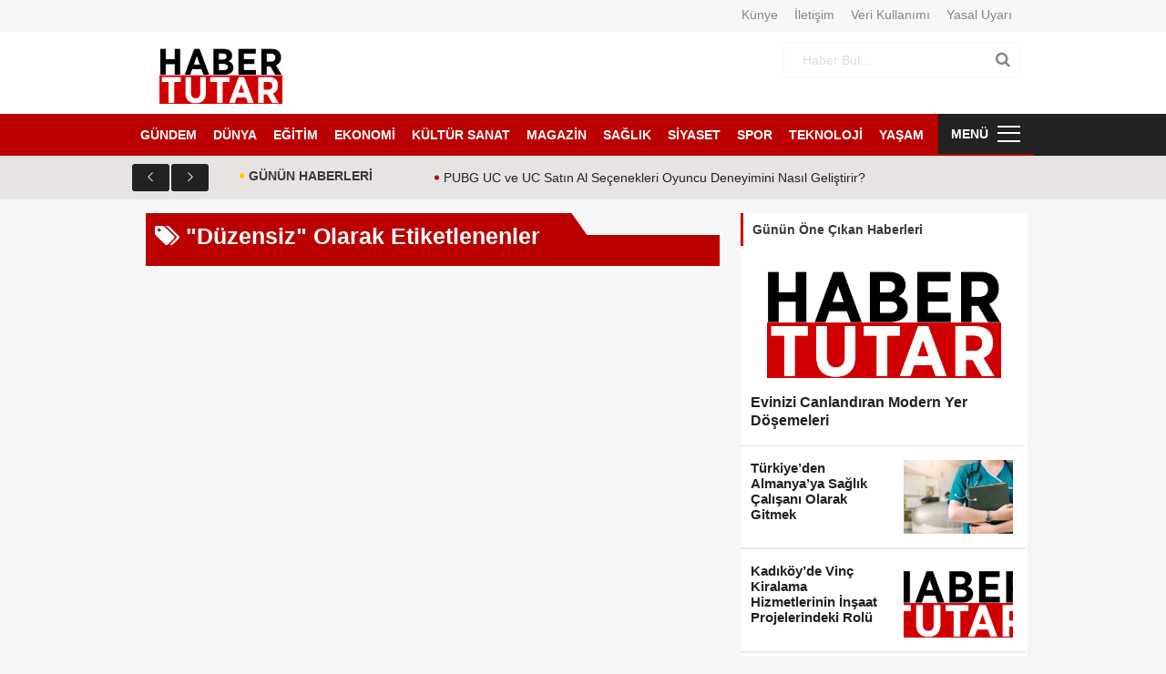

--- FILE ---
content_type: text/html; charset=UTF-8
request_url: https://www.habertutar.com/etiket/duzensiz
body_size: 9058
content:
<!DOCTYPE html>
<html  lang="tr">
<head>
<script data-ad-client="ca-pub-2919001207491932" async src="https://pagead2.googlesyndication.com/pagead/js/adsbygoogle.js"></script>
<title>Düzensiz - Haber Tutar, Son Dakika Güncel Haberler, Haber Oku</title>
<meta charset="UTF-8">
<meta name="viewport" content="width=device-width, initial-scale=1.0">
<meta name="Author" content="Destan Cengiz-05439680353">
<link rel="icon" type="image/png" href="https://www.habertutar.com/wp-content/uploads/2024/12/cropped-favicon-kopya.png" /> 
<!-- <link href="https://www.habertutar.com/wp-content/themes/dchaber/css/bootstrap.css" rel="stylesheet" type="text/css"/> -->   
<!-- <link href="https://www.habertutar.com/wp-content/themes/dchaber/css/style.php" rel="stylesheet" type="text/css"/> -->
<!-- <link href="https://www.habertutar.com/wp-content/themes/dchaber/css/responsive.css" rel="stylesheet" type="text/css"/> -->
<link rel="stylesheet" type="text/css" href="//www.habertutar.com/wp-content/cache/wpfc-minified/lmq3dkwy/6e5k3.css" media="all"/>   
<script src='//www.habertutar.com/wp-content/cache/wpfc-minified/qh6w7mzq/6e5k3.js' type="text/javascript"></script>
<!-- <script src="https://www.habertutar.com/wp-content/themes/dchaber/js/jquery.js" type="text/javascript"></script> -->
<!-- <script src="https://www.habertutar.com/wp-content/themes/dchaber/js/bootstrap.js" type="text/javascript"></script> -->    
<!-- <script src="https://www.habertutar.com/wp-content/themes/dchaber/js/modernizr.custom.js" type="text/javascript"></script> -->
<!-- <script src="https://www.habertutar.com/wp-content/themes/dchaber/js/jquery.fancybox.js" type="text/javascript"></script> --> 
<!-- <script src="https://www.habertutar.com/wp-content/themes/dchaber/js/owl.carousel.min.js" type="text/javascript"></script> -->
<!-- <script src="https://www.habertutar.com/wp-content/themes/dchaber/js/jquery.mmenu.all.min.js" type="text/javascript"></script> -->
<!-- <script src="https://www.habertutar.com/wp-content/themes/dchaber/share/sharetastic.js" type="text/javascript"></script> -->
<!-- <script src="https://www.habertutar.com/wp-content/themes/dchaber/js/script.js" type="text/javascript"></script> -->
<meta name='robots' content='index, follow, max-image-preview:large, max-snippet:-1, max-video-preview:-1' />
<!-- This site is optimized with the Yoast SEO plugin v26.9 - https://yoast.com/product/yoast-seo-wordpress/ -->
<link rel="canonical" href="https://www.habertutar.com/etiket/duzensiz" />
<meta property="og:locale" content="tr_TR" />
<meta property="og:type" content="article" />
<meta property="og:title" content="Düzensiz haberleri - Haber Tutar, Son Dakika Güncel Haberler, Haber Oku" />
<meta property="og:url" content="https://www.habertutar.com/etiket/duzensiz" />
<meta property="og:site_name" content="Haber Tutar, Son Dakika Güncel Haberler, Haber Oku" />
<meta name="twitter:card" content="summary_large_image" />
<script type="application/ld+json" class="yoast-schema-graph">{"@context":"https://schema.org","@graph":[{"@type":"CollectionPage","@id":"https://www.habertutar.com/etiket/duzensiz","url":"https://www.habertutar.com/etiket/duzensiz","name":"Düzensiz haberleri - Haber Tutar, Son Dakika Güncel Haberler, Haber Oku","isPartOf":{"@id":"https://www.habertutar.com/#website"},"breadcrumb":{"@id":"https://www.habertutar.com/etiket/duzensiz#breadcrumb"},"inLanguage":"tr"},{"@type":"BreadcrumbList","@id":"https://www.habertutar.com/etiket/duzensiz#breadcrumb","itemListElement":[{"@type":"ListItem","position":1,"name":"Anasayfa","item":"https://www.habertutar.com/"},{"@type":"ListItem","position":2,"name":"Düzensiz"}]},{"@type":"WebSite","@id":"https://www.habertutar.com/#website","url":"https://www.habertutar.com/","name":"Haber Tutar, Son Dakika Güncel Haberler, Haber Oku","description":"Son Dakika Güncel Haberler Türkiye&#039;den sıcak gelişmeleri okuyabileceğiniz site.","potentialAction":[{"@type":"SearchAction","target":{"@type":"EntryPoint","urlTemplate":"https://www.habertutar.com/?s={search_term_string}"},"query-input":{"@type":"PropertyValueSpecification","valueRequired":true,"valueName":"search_term_string"}}],"inLanguage":"tr"}]}</script>
<!-- / Yoast SEO plugin. -->
<link rel='dns-prefetch' href='//www.googletagmanager.com' />
<link rel="alternate" type="application/rss+xml" title="Haber Tutar, Son Dakika Güncel Haberler, Haber Oku &raquo; Düzensiz etiket akışı" href="https://www.habertutar.com/etiket/duzensiz/feed" />
<style id='wp-img-auto-sizes-contain-inline-css' type='text/css'>
img:is([sizes=auto i],[sizes^="auto," i]){contain-intrinsic-size:3000px 1500px}
/*# sourceURL=wp-img-auto-sizes-contain-inline-css */
</style>
<!-- <link rel='stylesheet' id='dashicons-css' href='https://www.habertutar.com/wp-includes/css/dashicons.min.css?ver=6.9' type='text/css' media='all' /> -->
<!-- <link rel='stylesheet' id='post-views-counter-frontend-css' href='https://www.habertutar.com/wp-content/plugins/post-views-counter/css/frontend.css?ver=1.7.4' type='text/css' media='all' /> -->
<link rel="stylesheet" type="text/css" href="//www.habertutar.com/wp-content/cache/wpfc-minified/syyapks/6e5k3.css" media="all"/>
<style id='wp-emoji-styles-inline-css' type='text/css'>
img.wp-smiley, img.emoji {
display: inline !important;
border: none !important;
box-shadow: none !important;
height: 1em !important;
width: 1em !important;
margin: 0 0.07em !important;
vertical-align: -0.1em !important;
background: none !important;
padding: 0 !important;
}
/*# sourceURL=wp-emoji-styles-inline-css */
</style>
<style id='wp-block-library-inline-css' type='text/css'>
:root{--wp-block-synced-color:#7a00df;--wp-block-synced-color--rgb:122,0,223;--wp-bound-block-color:var(--wp-block-synced-color);--wp-editor-canvas-background:#ddd;--wp-admin-theme-color:#007cba;--wp-admin-theme-color--rgb:0,124,186;--wp-admin-theme-color-darker-10:#006ba1;--wp-admin-theme-color-darker-10--rgb:0,107,160.5;--wp-admin-theme-color-darker-20:#005a87;--wp-admin-theme-color-darker-20--rgb:0,90,135;--wp-admin-border-width-focus:2px}@media (min-resolution:192dpi){:root{--wp-admin-border-width-focus:1.5px}}.wp-element-button{cursor:pointer}:root .has-very-light-gray-background-color{background-color:#eee}:root .has-very-dark-gray-background-color{background-color:#313131}:root .has-very-light-gray-color{color:#eee}:root .has-very-dark-gray-color{color:#313131}:root .has-vivid-green-cyan-to-vivid-cyan-blue-gradient-background{background:linear-gradient(135deg,#00d084,#0693e3)}:root .has-purple-crush-gradient-background{background:linear-gradient(135deg,#34e2e4,#4721fb 50%,#ab1dfe)}:root .has-hazy-dawn-gradient-background{background:linear-gradient(135deg,#faaca8,#dad0ec)}:root .has-subdued-olive-gradient-background{background:linear-gradient(135deg,#fafae1,#67a671)}:root .has-atomic-cream-gradient-background{background:linear-gradient(135deg,#fdd79a,#004a59)}:root .has-nightshade-gradient-background{background:linear-gradient(135deg,#330968,#31cdcf)}:root .has-midnight-gradient-background{background:linear-gradient(135deg,#020381,#2874fc)}:root{--wp--preset--font-size--normal:16px;--wp--preset--font-size--huge:42px}.has-regular-font-size{font-size:1em}.has-larger-font-size{font-size:2.625em}.has-normal-font-size{font-size:var(--wp--preset--font-size--normal)}.has-huge-font-size{font-size:var(--wp--preset--font-size--huge)}.has-text-align-center{text-align:center}.has-text-align-left{text-align:left}.has-text-align-right{text-align:right}.has-fit-text{white-space:nowrap!important}#end-resizable-editor-section{display:none}.aligncenter{clear:both}.items-justified-left{justify-content:flex-start}.items-justified-center{justify-content:center}.items-justified-right{justify-content:flex-end}.items-justified-space-between{justify-content:space-between}.screen-reader-text{border:0;clip-path:inset(50%);height:1px;margin:-1px;overflow:hidden;padding:0;position:absolute;width:1px;word-wrap:normal!important}.screen-reader-text:focus{background-color:#ddd;clip-path:none;color:#444;display:block;font-size:1em;height:auto;left:5px;line-height:normal;padding:15px 23px 14px;text-decoration:none;top:5px;width:auto;z-index:100000}html :where(.has-border-color){border-style:solid}html :where([style*=border-top-color]){border-top-style:solid}html :where([style*=border-right-color]){border-right-style:solid}html :where([style*=border-bottom-color]){border-bottom-style:solid}html :where([style*=border-left-color]){border-left-style:solid}html :where([style*=border-width]){border-style:solid}html :where([style*=border-top-width]){border-top-style:solid}html :where([style*=border-right-width]){border-right-style:solid}html :where([style*=border-bottom-width]){border-bottom-style:solid}html :where([style*=border-left-width]){border-left-style:solid}html :where(img[class*=wp-image-]){height:auto;max-width:100%}:where(figure){margin:0 0 1em}html :where(.is-position-sticky){--wp-admin--admin-bar--position-offset:var(--wp-admin--admin-bar--height,0px)}@media screen and (max-width:600px){html :where(.is-position-sticky){--wp-admin--admin-bar--position-offset:0px}}
/*# sourceURL=wp-block-library-inline-css */
</style><style id='global-styles-inline-css' type='text/css'>
:root{--wp--preset--aspect-ratio--square: 1;--wp--preset--aspect-ratio--4-3: 4/3;--wp--preset--aspect-ratio--3-4: 3/4;--wp--preset--aspect-ratio--3-2: 3/2;--wp--preset--aspect-ratio--2-3: 2/3;--wp--preset--aspect-ratio--16-9: 16/9;--wp--preset--aspect-ratio--9-16: 9/16;--wp--preset--color--black: #000000;--wp--preset--color--cyan-bluish-gray: #abb8c3;--wp--preset--color--white: #ffffff;--wp--preset--color--pale-pink: #f78da7;--wp--preset--color--vivid-red: #cf2e2e;--wp--preset--color--luminous-vivid-orange: #ff6900;--wp--preset--color--luminous-vivid-amber: #fcb900;--wp--preset--color--light-green-cyan: #7bdcb5;--wp--preset--color--vivid-green-cyan: #00d084;--wp--preset--color--pale-cyan-blue: #8ed1fc;--wp--preset--color--vivid-cyan-blue: #0693e3;--wp--preset--color--vivid-purple: #9b51e0;--wp--preset--gradient--vivid-cyan-blue-to-vivid-purple: linear-gradient(135deg,rgb(6,147,227) 0%,rgb(155,81,224) 100%);--wp--preset--gradient--light-green-cyan-to-vivid-green-cyan: linear-gradient(135deg,rgb(122,220,180) 0%,rgb(0,208,130) 100%);--wp--preset--gradient--luminous-vivid-amber-to-luminous-vivid-orange: linear-gradient(135deg,rgb(252,185,0) 0%,rgb(255,105,0) 100%);--wp--preset--gradient--luminous-vivid-orange-to-vivid-red: linear-gradient(135deg,rgb(255,105,0) 0%,rgb(207,46,46) 100%);--wp--preset--gradient--very-light-gray-to-cyan-bluish-gray: linear-gradient(135deg,rgb(238,238,238) 0%,rgb(169,184,195) 100%);--wp--preset--gradient--cool-to-warm-spectrum: linear-gradient(135deg,rgb(74,234,220) 0%,rgb(151,120,209) 20%,rgb(207,42,186) 40%,rgb(238,44,130) 60%,rgb(251,105,98) 80%,rgb(254,248,76) 100%);--wp--preset--gradient--blush-light-purple: linear-gradient(135deg,rgb(255,206,236) 0%,rgb(152,150,240) 100%);--wp--preset--gradient--blush-bordeaux: linear-gradient(135deg,rgb(254,205,165) 0%,rgb(254,45,45) 50%,rgb(107,0,62) 100%);--wp--preset--gradient--luminous-dusk: linear-gradient(135deg,rgb(255,203,112) 0%,rgb(199,81,192) 50%,rgb(65,88,208) 100%);--wp--preset--gradient--pale-ocean: linear-gradient(135deg,rgb(255,245,203) 0%,rgb(182,227,212) 50%,rgb(51,167,181) 100%);--wp--preset--gradient--electric-grass: linear-gradient(135deg,rgb(202,248,128) 0%,rgb(113,206,126) 100%);--wp--preset--gradient--midnight: linear-gradient(135deg,rgb(2,3,129) 0%,rgb(40,116,252) 100%);--wp--preset--font-size--small: 13px;--wp--preset--font-size--medium: 20px;--wp--preset--font-size--large: 36px;--wp--preset--font-size--x-large: 42px;--wp--preset--spacing--20: 0.44rem;--wp--preset--spacing--30: 0.67rem;--wp--preset--spacing--40: 1rem;--wp--preset--spacing--50: 1.5rem;--wp--preset--spacing--60: 2.25rem;--wp--preset--spacing--70: 3.38rem;--wp--preset--spacing--80: 5.06rem;--wp--preset--shadow--natural: 6px 6px 9px rgba(0, 0, 0, 0.2);--wp--preset--shadow--deep: 12px 12px 50px rgba(0, 0, 0, 0.4);--wp--preset--shadow--sharp: 6px 6px 0px rgba(0, 0, 0, 0.2);--wp--preset--shadow--outlined: 6px 6px 0px -3px rgb(255, 255, 255), 6px 6px rgb(0, 0, 0);--wp--preset--shadow--crisp: 6px 6px 0px rgb(0, 0, 0);}:where(.is-layout-flex){gap: 0.5em;}:where(.is-layout-grid){gap: 0.5em;}body .is-layout-flex{display: flex;}.is-layout-flex{flex-wrap: wrap;align-items: center;}.is-layout-flex > :is(*, div){margin: 0;}body .is-layout-grid{display: grid;}.is-layout-grid > :is(*, div){margin: 0;}:where(.wp-block-columns.is-layout-flex){gap: 2em;}:where(.wp-block-columns.is-layout-grid){gap: 2em;}:where(.wp-block-post-template.is-layout-flex){gap: 1.25em;}:where(.wp-block-post-template.is-layout-grid){gap: 1.25em;}.has-black-color{color: var(--wp--preset--color--black) !important;}.has-cyan-bluish-gray-color{color: var(--wp--preset--color--cyan-bluish-gray) !important;}.has-white-color{color: var(--wp--preset--color--white) !important;}.has-pale-pink-color{color: var(--wp--preset--color--pale-pink) !important;}.has-vivid-red-color{color: var(--wp--preset--color--vivid-red) !important;}.has-luminous-vivid-orange-color{color: var(--wp--preset--color--luminous-vivid-orange) !important;}.has-luminous-vivid-amber-color{color: var(--wp--preset--color--luminous-vivid-amber) !important;}.has-light-green-cyan-color{color: var(--wp--preset--color--light-green-cyan) !important;}.has-vivid-green-cyan-color{color: var(--wp--preset--color--vivid-green-cyan) !important;}.has-pale-cyan-blue-color{color: var(--wp--preset--color--pale-cyan-blue) !important;}.has-vivid-cyan-blue-color{color: var(--wp--preset--color--vivid-cyan-blue) !important;}.has-vivid-purple-color{color: var(--wp--preset--color--vivid-purple) !important;}.has-black-background-color{background-color: var(--wp--preset--color--black) !important;}.has-cyan-bluish-gray-background-color{background-color: var(--wp--preset--color--cyan-bluish-gray) !important;}.has-white-background-color{background-color: var(--wp--preset--color--white) !important;}.has-pale-pink-background-color{background-color: var(--wp--preset--color--pale-pink) !important;}.has-vivid-red-background-color{background-color: var(--wp--preset--color--vivid-red) !important;}.has-luminous-vivid-orange-background-color{background-color: var(--wp--preset--color--luminous-vivid-orange) !important;}.has-luminous-vivid-amber-background-color{background-color: var(--wp--preset--color--luminous-vivid-amber) !important;}.has-light-green-cyan-background-color{background-color: var(--wp--preset--color--light-green-cyan) !important;}.has-vivid-green-cyan-background-color{background-color: var(--wp--preset--color--vivid-green-cyan) !important;}.has-pale-cyan-blue-background-color{background-color: var(--wp--preset--color--pale-cyan-blue) !important;}.has-vivid-cyan-blue-background-color{background-color: var(--wp--preset--color--vivid-cyan-blue) !important;}.has-vivid-purple-background-color{background-color: var(--wp--preset--color--vivid-purple) !important;}.has-black-border-color{border-color: var(--wp--preset--color--black) !important;}.has-cyan-bluish-gray-border-color{border-color: var(--wp--preset--color--cyan-bluish-gray) !important;}.has-white-border-color{border-color: var(--wp--preset--color--white) !important;}.has-pale-pink-border-color{border-color: var(--wp--preset--color--pale-pink) !important;}.has-vivid-red-border-color{border-color: var(--wp--preset--color--vivid-red) !important;}.has-luminous-vivid-orange-border-color{border-color: var(--wp--preset--color--luminous-vivid-orange) !important;}.has-luminous-vivid-amber-border-color{border-color: var(--wp--preset--color--luminous-vivid-amber) !important;}.has-light-green-cyan-border-color{border-color: var(--wp--preset--color--light-green-cyan) !important;}.has-vivid-green-cyan-border-color{border-color: var(--wp--preset--color--vivid-green-cyan) !important;}.has-pale-cyan-blue-border-color{border-color: var(--wp--preset--color--pale-cyan-blue) !important;}.has-vivid-cyan-blue-border-color{border-color: var(--wp--preset--color--vivid-cyan-blue) !important;}.has-vivid-purple-border-color{border-color: var(--wp--preset--color--vivid-purple) !important;}.has-vivid-cyan-blue-to-vivid-purple-gradient-background{background: var(--wp--preset--gradient--vivid-cyan-blue-to-vivid-purple) !important;}.has-light-green-cyan-to-vivid-green-cyan-gradient-background{background: var(--wp--preset--gradient--light-green-cyan-to-vivid-green-cyan) !important;}.has-luminous-vivid-amber-to-luminous-vivid-orange-gradient-background{background: var(--wp--preset--gradient--luminous-vivid-amber-to-luminous-vivid-orange) !important;}.has-luminous-vivid-orange-to-vivid-red-gradient-background{background: var(--wp--preset--gradient--luminous-vivid-orange-to-vivid-red) !important;}.has-very-light-gray-to-cyan-bluish-gray-gradient-background{background: var(--wp--preset--gradient--very-light-gray-to-cyan-bluish-gray) !important;}.has-cool-to-warm-spectrum-gradient-background{background: var(--wp--preset--gradient--cool-to-warm-spectrum) !important;}.has-blush-light-purple-gradient-background{background: var(--wp--preset--gradient--blush-light-purple) !important;}.has-blush-bordeaux-gradient-background{background: var(--wp--preset--gradient--blush-bordeaux) !important;}.has-luminous-dusk-gradient-background{background: var(--wp--preset--gradient--luminous-dusk) !important;}.has-pale-ocean-gradient-background{background: var(--wp--preset--gradient--pale-ocean) !important;}.has-electric-grass-gradient-background{background: var(--wp--preset--gradient--electric-grass) !important;}.has-midnight-gradient-background{background: var(--wp--preset--gradient--midnight) !important;}.has-small-font-size{font-size: var(--wp--preset--font-size--small) !important;}.has-medium-font-size{font-size: var(--wp--preset--font-size--medium) !important;}.has-large-font-size{font-size: var(--wp--preset--font-size--large) !important;}.has-x-large-font-size{font-size: var(--wp--preset--font-size--x-large) !important;}
/*# sourceURL=global-styles-inline-css */
</style>
<style id='classic-theme-styles-inline-css' type='text/css'>
/*! This file is auto-generated */
.wp-block-button__link{color:#fff;background-color:#32373c;border-radius:9999px;box-shadow:none;text-decoration:none;padding:calc(.667em + 2px) calc(1.333em + 2px);font-size:1.125em}.wp-block-file__button{background:#32373c;color:#fff;text-decoration:none}
/*# sourceURL=/wp-includes/css/classic-themes.min.css */
</style>
<!-- <link rel='stylesheet' id='gn-frontend-gnfollow-style-css' href='https://www.habertutar.com/wp-content/plugins/gn-publisher/assets/css/gn-frontend-gnfollow.min.css?ver=1.5.26' type='text/css' media='all' /> -->
<link rel="stylesheet" type="text/css" href="//www.habertutar.com/wp-content/cache/wpfc-minified/eqn461vk/6e5k3.css" media="all"/>
<link rel="https://api.w.org/" href="https://www.habertutar.com/wp-json/" /><link rel="alternate" title="JSON" type="application/json" href="https://www.habertutar.com/wp-json/wp/v2/tags/4614" /><link rel="EditURI" type="application/rsd+xml" title="RSD" href="https://www.habertutar.com/xmlrpc.php?rsd" />
<meta name="generator" content="WordPress 6.9" />
<meta name="generator" content="Site Kit by Google 1.171.0" /><link rel="icon" href="https://www.habertutar.com/wp-content/uploads/2024/12/cropped-favicon-kopya-32x32.png" sizes="32x32" />
<link rel="icon" href="https://www.habertutar.com/wp-content/uploads/2024/12/cropped-favicon-kopya-192x192.png" sizes="192x192" />
<link rel="apple-touch-icon" href="https://www.habertutar.com/wp-content/uploads/2024/12/cropped-favicon-kopya-180x180.png" />
<meta name="msapplication-TileImage" content="https://www.habertutar.com/wp-content/uploads/2024/12/cropped-favicon-kopya-270x270.png" />
</head>
<body>
<div class="container-fluid header">
<div class="header-top">
<div class="container">
<div class="pull-right inline-block">
<ul id="menu-ust-menu" class="menu"><li id="menu-item-191475" class="menu-item menu-item-type-post_type menu-item-object-page menu-item-191475"><a href="https://www.habertutar.com/kunye">Künye</a></li>
<li id="menu-item-191474" class="menu-item menu-item-type-post_type menu-item-object-page menu-item-191474"><a href="https://www.habertutar.com/iletisim">İletişim</a></li>
<li id="menu-item-191476" class="menu-item menu-item-type-post_type menu-item-object-page menu-item-191476"><a href="https://www.habertutar.com/veri-kullanimi">Veri Kullanımı</a></li>
<li id="menu-item-191477" class="menu-item menu-item-type-post_type menu-item-object-page menu-item-191477"><a href="https://www.habertutar.com/yasal-uyari">Yasal Uyarı</a></li>
</ul>            </div>            
</div>
</div>
<div class="header-middle">
<div class="container">
<a href="https://www.habertutar.com" class="logo">
<img src="https://www.habertutar.com/wp-content/uploads/2024/12/fgssddfs.png" alt="Haber Tutar, Son Dakika Güncel Haberler, Haber Oku" title="Haber Tutar, Son Dakika Güncel Haberler, Haber Oku"/>
</a> 
<div class="search-form inline-block pull-right">
<form action="https://www.habertutar.com/" method="GET">
<input type="text" name="s" placeholder="Haber Bul..." />
<button type="submit"><i class="fa fa-search"></i></button>   
</form>
</div>
</div>
</div>
<div class="header-bottom">
<div class="container">
<div class="row">
<nav>
<ul id="menu-ana-menu" class="menu"><li id="menu-item-191457" class="menu-item menu-item-type-taxonomy menu-item-object-category menu-item-191457"><a href="https://www.habertutar.com/kategori/genel">GÜNDEM</a></li>
<li id="menu-item-191454" class="menu-item menu-item-type-taxonomy menu-item-object-category menu-item-191454"><a href="https://www.habertutar.com/kategori/dunya">DÜNYA</a></li>
<li id="menu-item-191455" class="menu-item menu-item-type-taxonomy menu-item-object-category menu-item-191455"><a href="https://www.habertutar.com/kategori/egitim">EĞİTİM</a></li>
<li id="menu-item-191456" class="menu-item menu-item-type-taxonomy menu-item-object-category menu-item-191456"><a href="https://www.habertutar.com/kategori/ekonomi">EKONOMİ</a></li>
<li id="menu-item-191458" class="menu-item menu-item-type-taxonomy menu-item-object-category menu-item-191458"><a href="https://www.habertutar.com/kategori/kultur-sanat">KÜLTÜR SANAT</a></li>
<li id="menu-item-191459" class="menu-item menu-item-type-taxonomy menu-item-object-category menu-item-191459"><a href="https://www.habertutar.com/kategori/magazin">MAGAZİN</a></li>
<li id="menu-item-191460" class="menu-item menu-item-type-taxonomy menu-item-object-category menu-item-191460"><a href="https://www.habertutar.com/kategori/saglik">SAĞLIK</a></li>
<li id="menu-item-191461" class="menu-item menu-item-type-taxonomy menu-item-object-category menu-item-191461"><a href="https://www.habertutar.com/kategori/siyaset">SİYASET</a></li>
<li id="menu-item-191462" class="menu-item menu-item-type-taxonomy menu-item-object-category menu-item-191462"><a href="https://www.habertutar.com/kategori/spor">SPOR</a></li>
<li id="menu-item-191463" class="menu-item menu-item-type-taxonomy menu-item-object-category menu-item-191463"><a href="https://www.habertutar.com/kategori/teknoloji">TEKNOLOJİ</a></li>
<li id="menu-item-191464" class="menu-item menu-item-type-taxonomy menu-item-object-category menu-item-191464"><a href="https://www.habertutar.com/kategori/yasam">YAŞAM</a></li>
</ul>                </nav>
<div class="anamenu inline-block pull-left">
<a href="#mobilmenu" id="close">
<span>ANA MENÜ</span>
</a>
</div>
<div class="leftmenu inline-block pull-right">
<a href="#">
<span>MENÜ</span>
</a>
</div>
</div>
<div class="sub-menu">
<div class="col-md-12 sub-menu-inside">                   
<ul>
<li><a href="https://www.habertutar.com/kategori/dunya">DÜNYA</a> </li> <li><a href="https://www.habertutar.com/kategori/egitim">EĞİTİM</a> </li> <li><a href="https://www.habertutar.com/kategori/ekonomi">EKONOMİ</a> </li> <li><a href="https://www.habertutar.com/kategori/genel">GÜNDEM</a> </li> <li><a href="https://www.habertutar.com/kategori/teknoloji/karma">karma</a> </li> <li><a href="https://www.habertutar.com/kategori/kultur-sanat">KÜLTÜR SANAT</a> </li> <li><a href="https://www.habertutar.com/kategori/magazin">MAGAZİN</a> </li> <li><a href="https://www.habertutar.com/kategori/saglik">SAĞLIK</a> </li> <li><a href="https://www.habertutar.com/kategori/siyaset">SİYASET</a> </li> <li><a href="https://www.habertutar.com/kategori/spor">SPOR</a> </li> <li><a href="https://www.habertutar.com/kategori/teknoloji">TEKNOLOJİ</a> </li> <li><a href="https://www.habertutar.com/kategori/yasam">YAŞAM</a> </li> <li><a href="https://www.habertutar.com/kategori/yerel">YEREL</a> </li>
</ul>
<div class="other-link col-md-12">
<div class="col-4 col-sm-3 col-md-2 other-link-item">
<a href="">
<div class="other-link-item-inside">
<i class="fa fa-picture-o"></i>
<p>Foto Galeri</p>
</div>
</a>
</div>
<div class="col-4 col-sm-3 col-md-2 other-link-item">
<a href="">
<div class="other-link-item-inside">
<i class="fa fa-video-camera"></i>
<p>Video Galeri</p>
</div>
</a>
</div>
<div class="col-4 col-sm-3 col-md-2 other-link-item">
<a href="">
<div class="other-link-item-inside">
<i class="fa fa-bars"></i>
<p>Künye</p>
</div>
</a>
</div>
<div class="col-4 col-sm-3 col-md-2 other-link-item">
<a href="">
<div class="other-link-item-inside">
<i class="fa fa-contao"></i>
<p>İletişim</p>
</div>
</a>
</div>
</div>
</div>             
</div>
</div>
</div>
</div>
<div class="container-fluid breaking-news">
<div class="container">
<div class="breaking-news-title">GÜNÜN HABERLERİ</div>
<ul class="breakingnewsslide">
<li>
<a href="https://www.habertutar.com/teknoloji/pubg-uc-ve-uc-satin-al-secenekleri-oyuncu-deneyimini-nasil-gelistirir-225066.html">
<div class="breaking-news-item">
<p> PUBG UC ve UC Satın Al Seçenekleri Oyuncu Deneyimini Nasıl Geliştirir? </p>
</div>
</a>
</li>
<li>
<a href="https://www.habertutar.com/teknoloji/sms-onay-ve-sanal-numara-kullanimi-neden-onemlidir-225063.html">
<div class="breaking-news-item">
<p> SMS Onay ve Sanal Numara Kullanımı Neden Önemlidir? </p>
</div>
</a>
</li>
<li>
<a href="https://www.habertutar.com/genel/evinizi-canlandiran-modern-yer-dosemeleri-225061.html">
<div class="breaking-news-item">
<p> Evinizi Canlandıran Modern Yer Döşemeleri </p>
</div>
</a>
</li>
<li>
<a href="https://www.habertutar.com/genel/turkiyeden-almanyaya-saglik-calisani-olarak-gitmek-225058.html">
<div class="breaking-news-item">
<p> Türkiye’den Almanya’ya Sağlık Çalışanı Olarak Gitmek </p>
</div>
</a>
</li>
</ul>
<div class="clearfix"></div>
</div>
</div>
<div class="container-fluid adw160">
<div class="adw2">
<div class="container">
<div class="leftadw">
</div>
<div class="rightadw">
</div>
</div>
</div>
</div>
<div class="main-content container-fluid manset-down">
<div class="container">
<div class="row">
<div class="col-12 col-sm-7 col-md-8 main-content-left">       
<div class="category-title2">
<h1><i class="fa fa-tags"></i> "Düzensiz" Olarak Etiketlenenler</h1>
</div>
<div class="col-md-12 surmanset manset-right">
</div>  
</div>
<div class="col-12 col-sm-5 col-md-4 main-content-right">
<div class="sidebar-category">
<div class="category-title" style="border-color:#d10000 ">
<span>Günün Öne Çıkan Haberleri</span>                          
</div>
<div class="sidebar-category-news-1">
<a href="https://www.habertutar.com/genel/evinizi-canlandiran-modern-yer-dosemeleri-225061.html">
<div class="sidebar-category-news-1-inside">
<figure>
<img src="https://www.habertutar.com/wp-content/uploads/2024/12/fgssddfs.png" alt=""/>                                            </figure>
<div class="text">
<span>Evinizi Canlandıran Modern Yer Döşemeleri</span>
</div>       
</div>
</a>
</div>
<div class="sidebar-category-news-2 col-md-12">
<a href="https://www.habertutar.com/genel/turkiyeden-almanyaya-saglik-calisani-olarak-gitmek-225058.html">
<div class="sidebar-category-news-2-inside">
<div class="text col-7 col-md-7">
<span>
Türkiye’den Almanya’ya Sağlık Çalışanı Olarak Gitmek                                                </span>
</div>
<div class="image col-5  col-md-5">
<img width="207" height="140" src="https://www.habertutar.com/wp-content/uploads/2026/01/almanya-hemsire-maasi-207x140.webp" class="img-responsive wp-post-image" alt="" decoding="async" loading="lazy" />                                            </div>
</div>
</a>
</div>
<div class="sidebar-category-news-2 col-md-12">
<a href="https://www.habertutar.com/genel/kadikoyde-vinc-kiralama-hizmetlerinin-insaat-projelerindeki-rolu-225047.html">
<div class="sidebar-category-news-2-inside">
<div class="text col-7 col-md-7">
<span>
Kadıköy’de Vinç Kiralama Hizmetlerinin İnşaat Projelerindeki Rolü                                                </span>
</div>
<div class="image col-5  col-md-5">
<img src="https://www.habertutar.com/wp-content/uploads/2024/12/fgssddfs-207x140.png" alt=""/>                                            </div>
</div>
</a>
</div>
<div class="sidebar-category-news-2 col-md-12">
<a href="https://www.habertutar.com/genel/ozgur-ozelden-ugur-mumcu-aciklamasi-224423.html">
<div class="sidebar-category-news-2-inside">
<div class="text col-7 col-md-7">
<span>
Özgür Özel'den Uğur Mumcu açıklaması                                                </span>
</div>
<div class="image col-5  col-md-5">
<img width="207" height="140" src="https://www.habertutar.com/wp-content/uploads/2026/01/ozgur-ozelden-ugur-mumcu-aciklamasi-207x140.webp" class="img-responsive wp-post-image" alt="" decoding="async" loading="lazy" srcset="https://www.habertutar.com/wp-content/uploads/2026/01/ozgur-ozelden-ugur-mumcu-aciklamasi-207x140.webp 207w, https://www.habertutar.com/wp-content/uploads/2026/01/ozgur-ozelden-ugur-mumcu-aciklamasi-661x450.webp 661w" sizes="auto, (max-width: 207px) 100vw, 207px" />                                            </div>
</div>
</a>
</div>
<div class="sidebar-category-news-2 col-md-12">
<a href="https://www.habertutar.com/genel/cumhurbaskani-erdogandan-ozgur-ozele-3-yildir-neredeydiniz-224421.html">
<div class="sidebar-category-news-2-inside">
<div class="text col-7 col-md-7">
<span>
Cumhurbaşkanı Erdoğan’dan Özgür Özel’e: 3 yıldır neredeydiniz?                                                </span>
</div>
<div class="image col-5  col-md-5">
<img width="207" height="140" src="https://www.habertutar.com/wp-content/uploads/2026/01/cumhurbaskani-erdogandan-ozgur-ozele-3-yildir-neredeydiniz-207x140.webp" class="img-responsive wp-post-image" alt="" decoding="async" loading="lazy" />                                            </div>
</div>
</a>
</div>
<div class="sidebar-category-news-2 col-md-12">
<a href="https://www.habertutar.com/genel/iptv-sistemlerinin-coklu-cihaz-avantaji-224416.html">
<div class="sidebar-category-news-2-inside">
<div class="text col-7 col-md-7">
<span>
IPTV Sistemlerinin Çoklu Cihaz Avantajı                                                </span>
</div>
<div class="image col-5  col-md-5">
<img src="https://www.habertutar.com/wp-content/uploads/2024/12/fgssddfs-207x140.png" alt=""/>                                            </div>
</div>
</a>
</div>
<div class="sidebar-category-news-2 col-md-12">
<a href="https://www.habertutar.com/genel/is-yerlerinde-cicek-kullaniminin-kurumsal-etkisi-224414.html">
<div class="sidebar-category-news-2-inside">
<div class="text col-7 col-md-7">
<span>
İş Yerlerinde Çiçek Kullanımının Kurumsal Etkisi                                                </span>
</div>
<div class="image col-5  col-md-5">
<img src="https://www.habertutar.com/wp-content/uploads/2024/12/fgssddfs-207x140.png" alt=""/>                                            </div>
</div>
</a>
</div>
<div class="sidebar-category-news-2 col-md-12">
<a href="https://www.habertutar.com/genel/ic-mimarlik-projelerinde-estetik-detaylarin-onemi-224412.html">
<div class="sidebar-category-news-2-inside">
<div class="text col-7 col-md-7">
<span>
İç Mimarlık Projelerinde Estetik Detayların Önemi                                                </span>
</div>
<div class="image col-5  col-md-5">
<img src="https://www.habertutar.com/wp-content/uploads/2024/12/fgssddfs-207x140.png" alt=""/>                                            </div>
</div>
</a>
</div>
<div class="sidebar-category-news-2 col-md-12">
<a href="https://www.habertutar.com/genel/emirdagda-yaylada-mahsur-kalan-2-vatandas-kurtarildi-224372.html">
<div class="sidebar-category-news-2-inside">
<div class="text col-7 col-md-7">
<span>
Emirdağ’da yaylada mahsur kalan 2 vatandaş kurtarıldı                                                </span>
</div>
<div class="image col-5  col-md-5">
<img width="207" height="140" src="https://www.habertutar.com/wp-content/uploads/2026/01/emirdagda-yaylada-mahsur-kalan-2-vatandas-kurtarildi-207x140.webp" class="img-responsive wp-post-image" alt="" decoding="async" loading="lazy" />                                            </div>
</div>
</a>
</div>
<div class="sidebar-category-news-2 col-md-12">
<a href="https://www.habertutar.com/genel/siper-1den-bir-basari-daha-gok-vatanin-muhafizi-gorev-basinda-224370.html">
<div class="sidebar-category-news-2-inside">
<div class="text col-7 col-md-7">
<span>
SİPER-1’den bir başarı daha... Gök Vatan'ın muhafızı görev başında!                                                </span>
</div>
<div class="image col-5  col-md-5">
<img width="207" height="140" src="https://www.habertutar.com/wp-content/uploads/2026/01/siper-1den-bir-basari-daha-gok-vatanin-muhafizi-gorev-basinda-207x140.webp" class="img-responsive wp-post-image" alt="" decoding="async" loading="lazy" />                                            </div>
</div>
</a>
</div>
</div>
</div>
</div>            
</div>
</div>
﻿<div class="container-fluid footer">
<div class="footer-top">
<div class="container">
<div class="footer-item col-12 col-sm-5 col-md-5">
<div class="footer-item-title">
<span>HAKKIMIZDA</span>
</div>
<figure class="footer-logo">
<a href="https://www.habertutar.com" class="logo">
<img src="https://www.habertutar.com/wp-content/uploads/2024/12/ttttt.png" alt="Haber Tutar, Son Dakika Güncel Haberler, Haber Oku" title="Haber Tutar, Son Dakika Güncel Haberler, Haber Oku"/>
</a> 
</figure>
<p class="slogan"><div style="position:fixed;top:-100px"><p><a href="http://humpaki.com" rel="dofollow" title="Antalya escort"><span style="color:#FFFFE0">antalya escort</span></a></div>
<div style="position:fixed;top:-100px"><p><a href="http://bodrumtraba.com/" rel="dofollow" title="bodrum escort"><span style="color:#FFFFE0">bodrum escort</span></div></a></p>
<div class="footer-link">
<a href="https://www.habertutar.com/kunye">Künye</a>
<a href="https://www.habertutar.com/iletisim">İletişim</a>
<a href="https://www.habertutar.com/yasal-uyari">Yasal Uyarı</a>
</div>                
</div>
<div class="footer-item col-12 col-sm-3 col-md-3">
<div class="footer-item-title">
<span>KATEGORİLER</span>
</div>
<ul>
<li><a href="https://www.habertutar.com/kategori/dunya">DÜNYA</a> </li> <li><a href="https://www.habertutar.com/kategori/egitim">EĞİTİM</a> </li> <li><a href="https://www.habertutar.com/kategori/ekonomi">EKONOMİ</a> </li> <li><a href="https://www.habertutar.com/kategori/genel">GÜNDEM</a> </li> <li><a href="https://www.habertutar.com/kategori/teknoloji/karma">karma</a> </li> <li><a href="https://www.habertutar.com/kategori/kultur-sanat">KÜLTÜR SANAT</a> </li> <li><a href="https://www.habertutar.com/kategori/magazin">MAGAZİN</a> </li> <li><a href="https://www.habertutar.com/kategori/saglik">SAĞLIK</a> </li> <li><a href="https://www.habertutar.com/kategori/siyaset">SİYASET</a> </li> <li><a href="https://www.habertutar.com/kategori/spor">SPOR</a> </li> <li><a href="https://www.habertutar.com/kategori/teknoloji">TEKNOLOJİ</a> </li> <li><a href="https://www.habertutar.com/kategori/yasam">YAŞAM</a> </li>                </ul>
</div>
<div class="footer-item col-12 col-sm-3 col-md-3">
<div class="footer-item-title">
<span>İLETİŞİM</span>
</div>
<div class="footer-link">
<a href="" rel="external"><i class="fa fa-facebook"></i></a>
<a href="" rel="external"><i class="fa fa-instagram"></i></a>
<a href="" rel="external"><i class="fa fa-twitter"></i></a>
</div>
</div>
</div>
</div>
<div class="footer-bottom">
<div class="container">
<p>Habertutar.com İnternet sitesinde yayınlanan yazı, haber, video ve fotoğrafların her türlü hakkı saklıdır. İzin alınmadan, kaynak gösterilerek dahi kullanılamaz. Copyright © 2024</p>
</div>
</div>
</div>
<script>
$('.news-detail').articleProgress({
target: '.news-progress .news-progress-content'
});
</script>
<script type="speculationrules">
{"prefetch":[{"source":"document","where":{"and":[{"href_matches":"/*"},{"not":{"href_matches":["/wp-*.php","/wp-admin/*","/wp-content/uploads/*","/wp-content/*","/wp-content/plugins/*","/wp-content/themes/dchaber/*","/*\\?(.+)"]}},{"not":{"selector_matches":"a[rel~=\"nofollow\"]"}},{"not":{"selector_matches":".no-prefetch, .no-prefetch a"}}]},"eagerness":"conservative"}]}
</script>
<script id="wp-emoji-settings" type="application/json">
{"baseUrl":"https://s.w.org/images/core/emoji/17.0.2/72x72/","ext":".png","svgUrl":"https://s.w.org/images/core/emoji/17.0.2/svg/","svgExt":".svg","source":{"concatemoji":"https://www.habertutar.com/wp-includes/js/wp-emoji-release.min.js?ver=6.9"}}
</script>
<script type="module">
/* <![CDATA[ */
/*! This file is auto-generated */
const a=JSON.parse(document.getElementById("wp-emoji-settings").textContent),o=(window._wpemojiSettings=a,"wpEmojiSettingsSupports"),s=["flag","emoji"];function i(e){try{var t={supportTests:e,timestamp:(new Date).valueOf()};sessionStorage.setItem(o,JSON.stringify(t))}catch(e){}}function c(e,t,n){e.clearRect(0,0,e.canvas.width,e.canvas.height),e.fillText(t,0,0);t=new Uint32Array(e.getImageData(0,0,e.canvas.width,e.canvas.height).data);e.clearRect(0,0,e.canvas.width,e.canvas.height),e.fillText(n,0,0);const a=new Uint32Array(e.getImageData(0,0,e.canvas.width,e.canvas.height).data);return t.every((e,t)=>e===a[t])}function p(e,t){e.clearRect(0,0,e.canvas.width,e.canvas.height),e.fillText(t,0,0);var n=e.getImageData(16,16,1,1);for(let e=0;e<n.data.length;e++)if(0!==n.data[e])return!1;return!0}function u(e,t,n,a){switch(t){case"flag":return n(e,"\ud83c\udff3\ufe0f\u200d\u26a7\ufe0f","\ud83c\udff3\ufe0f\u200b\u26a7\ufe0f")?!1:!n(e,"\ud83c\udde8\ud83c\uddf6","\ud83c\udde8\u200b\ud83c\uddf6")&&!n(e,"\ud83c\udff4\udb40\udc67\udb40\udc62\udb40\udc65\udb40\udc6e\udb40\udc67\udb40\udc7f","\ud83c\udff4\u200b\udb40\udc67\u200b\udb40\udc62\u200b\udb40\udc65\u200b\udb40\udc6e\u200b\udb40\udc67\u200b\udb40\udc7f");case"emoji":return!a(e,"\ud83e\u1fac8")}return!1}function f(e,t,n,a){let r;const o=(r="undefined"!=typeof WorkerGlobalScope&&self instanceof WorkerGlobalScope?new OffscreenCanvas(300,150):document.createElement("canvas")).getContext("2d",{willReadFrequently:!0}),s=(o.textBaseline="top",o.font="600 32px Arial",{});return e.forEach(e=>{s[e]=t(o,e,n,a)}),s}function r(e){var t=document.createElement("script");t.src=e,t.defer=!0,document.head.appendChild(t)}a.supports={everything:!0,everythingExceptFlag:!0},new Promise(t=>{let n=function(){try{var e=JSON.parse(sessionStorage.getItem(o));if("object"==typeof e&&"number"==typeof e.timestamp&&(new Date).valueOf()<e.timestamp+604800&&"object"==typeof e.supportTests)return e.supportTests}catch(e){}return null}();if(!n){if("undefined"!=typeof Worker&&"undefined"!=typeof OffscreenCanvas&&"undefined"!=typeof URL&&URL.createObjectURL&&"undefined"!=typeof Blob)try{var e="postMessage("+f.toString()+"("+[JSON.stringify(s),u.toString(),c.toString(),p.toString()].join(",")+"));",a=new Blob([e],{type:"text/javascript"});const r=new Worker(URL.createObjectURL(a),{name:"wpTestEmojiSupports"});return void(r.onmessage=e=>{i(n=e.data),r.terminate(),t(n)})}catch(e){}i(n=f(s,u,c,p))}t(n)}).then(e=>{for(const n in e)a.supports[n]=e[n],a.supports.everything=a.supports.everything&&a.supports[n],"flag"!==n&&(a.supports.everythingExceptFlag=a.supports.everythingExceptFlag&&a.supports[n]);var t;a.supports.everythingExceptFlag=a.supports.everythingExceptFlag&&!a.supports.flag,a.supports.everything||((t=a.source||{}).concatemoji?r(t.concatemoji):t.wpemoji&&t.twemoji&&(r(t.twemoji),r(t.wpemoji)))});
//# sourceURL=https://www.habertutar.com/wp-includes/js/wp-emoji-loader.min.js
/* ]]> */
</script>
</body>
</html><!-- WP Fastest Cache file was created in 0.190 seconds, on 3 February 2026 @ 19:25 --><!-- need to refresh to see cached version -->

--- FILE ---
content_type: text/html; charset=utf-8
request_url: https://www.google.com/recaptcha/api2/aframe
body_size: 269
content:
<!DOCTYPE HTML><html><head><meta http-equiv="content-type" content="text/html; charset=UTF-8"></head><body><script nonce="0PQzT_x8XZITm-yxt6ZnvA">/** Anti-fraud and anti-abuse applications only. See google.com/recaptcha */ try{var clients={'sodar':'https://pagead2.googlesyndication.com/pagead/sodar?'};window.addEventListener("message",function(a){try{if(a.source===window.parent){var b=JSON.parse(a.data);var c=clients[b['id']];if(c){var d=document.createElement('img');d.src=c+b['params']+'&rc='+(localStorage.getItem("rc::a")?sessionStorage.getItem("rc::b"):"");window.document.body.appendChild(d);sessionStorage.setItem("rc::e",parseInt(sessionStorage.getItem("rc::e")||0)+1);localStorage.setItem("rc::h",'1770135927811');}}}catch(b){}});window.parent.postMessage("_grecaptcha_ready", "*");}catch(b){}</script></body></html>